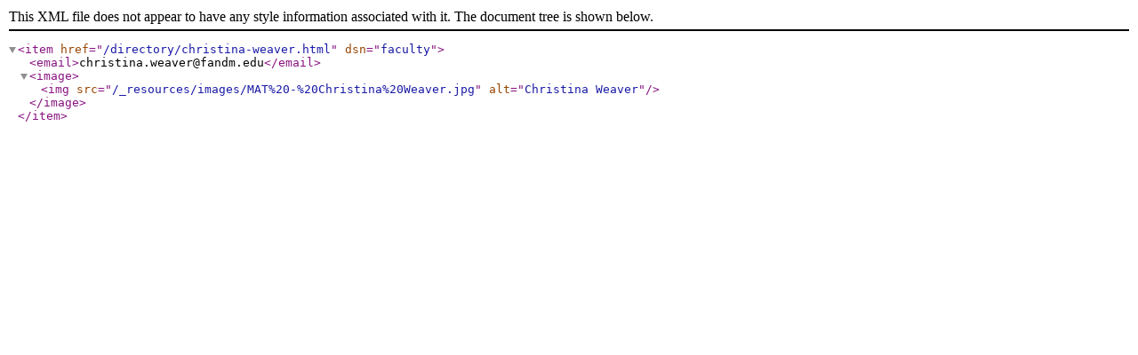

--- FILE ---
content_type: text/xml
request_url: https://www.fandm.edu/directory/christina-weaver.xml
body_size: 98
content:
<?xml version="1.0" encoding="UTF-8"?><item href="/directory/christina-weaver.html" dsn="faculty"><email>christina.weaver@fandm.edu</email><image><img src="/_resources/images/MAT%20-%20Christina%20Weaver.jpg" alt="Christina Weaver"/></image></item>